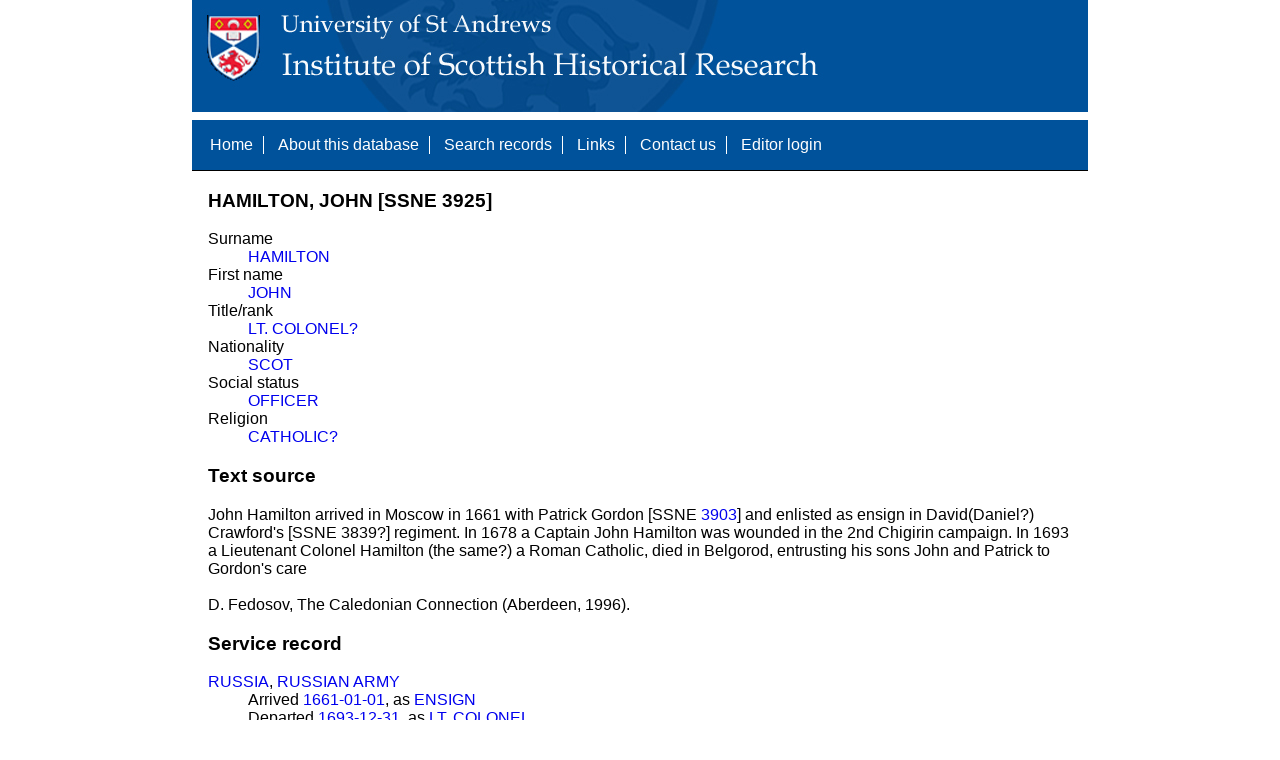

--- FILE ---
content_type: text/html; charset=UTF-8
request_url: https://www.st-andrews.ac.uk/history/ssne/item.php?id=3925
body_size: 1632
content:
<!DOCTYPE html>
<html>
  <head>
    <meta http-equiv="Content-Type" content="text/html; charset=utf-8" />
    
    <!-- dynamic head content -->
    <title>HAMILTON, JOHN [SSNE 3925] - The Scotland, Scandinavia and Northern European Biographical Database</title>
    
    <!-- Google tag (gtag.js) -->
<script async src="https://www.googletagmanager.com/gtag/js?id=G-MBTWPJL2CV"></script>
<script>
  window.dataLayer = window.dataLayer || [];
  function gtag(){dataLayer.push(arguments);}
  gtag('js', new Date());

  gtag('config', 'G-MBTWPJL2CV');
</script>

    <link type="text/css" rel="stylesheet" href="/history/ssne/ssne.css" />
  </head>
  <body>
    <header>
      <div id="banner"></div>
      
      <nav>
        <!-- navigation box-->
        <ul>
          <li>
            <a href="/history/ssne/">Home</a>
          </li>
          <li>
            <a href="/history/ssne/about.php">About this database</a>
          </li>
          <li>
            <a href="/history/ssne/find.php">Search records</a>
          </li>
	  <!--
            <a href="/history/ssne/results.php?browse=latest">See latest changes</a>
	  -->
          <li>
            <a href="/history/ssne/links.php">Links</a>
          </li>
          <li>
            <a href="/history/ssne/contact.php">Contact us</a>
          </li>
          <li>
            <a href="/history/ssne/admin/login.php">Editor login</a>
          </li>
          <!-- new record link -->
          
        </ul>
        <!--end navigation box-->
      </nav>
    </header>

    <main>
      <article>
        <!-- dynamic body content -->
        <div>
  <!-- name and ID number here -->
  <h3>HAMILTON, JOHN [SSNE 3925]</h3>
  
  <dl class="item">
    <!-- identity details here -->
    <dt>Surname</dt><dd><a href="/history/ssne/results.php?surname_f=HAMILTON">HAMILTON</a></dd><dt>First name</dt><dd><a href="/history/ssne/results.php?first_name_f=JOHN">JOHN</a></dd><dt>Title/rank</dt><dd><a href="/history/ssne/results.php?title_rank_f=LT.+COLONEL%3F">LT. COLONEL?</a></dd><dt>Nationality</dt><dd><a href="/history/ssne/results.php?nationality_f=SCOT">SCOT</a></dd><dt>Social status</dt><dd><a href="/history/ssne/results.php?social_f=OFFICER">OFFICER</a></dd><dt>Religion</dt><dd><a href="/history/ssne/results.php?religion_f=CATHOLIC%3F">CATHOLIC?</a></dd>
  </dl>
  
  <!-- edit link -->
  
  
  <h3>Text source</h3>
  <!-- text source here -->
  John Hamilton arrived in Moscow in 1661 with Patrick Gordon [SSNE <a href="/history/ssne/item.php?id=3903">3903</a>] and enlisted as ensign in David(Daniel?) Crawford's [SSNE 3839?] regiment. In 1678 a Captain John Hamilton was wounded in the 2nd Chigirin campaign. In 1693 a Lieutenant Colonel Hamilton (the same?) a Roman Catholic, died in Belgorod, entrusting his sons John and Patrick to Gordon's care<br/></br/>D. Fedosov, The Caledonian Connection (Aberdeen, 1996).

  <h3>Service record</h3>
  <!-- service record here -->
  <dl class="service"><dt><a href="/history/ssne/results.php?country_f=RUSSIA">RUSSIA</a>, <a href="/history/ssne/results.php?location_f=RUSSIAN+ARMY">RUSSIAN ARMY</a></dt><dd>Arrived <a href="/history/ssne/results.php?arrived_f=1661-01-01">1661-01-01</a>, as <a href="/history/ssne/results.php?rank_a_f=ENSIGN">ENSIGN</a></dd><dd>Departed <a href="/history/ssne/results.php?departed_f=1693-12-31">1693-12-31</a>, as <a href="/history/ssne/results.php?rank_b_f=LT.+COLONEL">LT. COLONEL</a></dd><dd>Capacity <a href="/history/ssne/results.php?capacity_f=OFFICER">OFFICER</a>, purpose <a href="/history/ssne/results.php?purpose_f=MILITARY">MILITARY</a></dd></dl>
</div>
      </article>
    </main>
    
    <footer>
      <div id="footer">
        <p>&copy; 1995 -
          
          <script language="JavaScript" type="text/javascript">
            let currentDate = new Date();
            document.write(currentDate.getFullYear());
          </script>
          
          Steve Murdoch &amp; Alexia Grosjean.<br/>
          Published to the internet by the University of St Andrews, November 2004<br/>
          <strong>ISSN 1749-7000</strong>
        </p>
      </div>
      <script src="https://cdn.ckeditor.com/ckeditor5/12.1.0/classic/ckeditor.js"></script>
      <script src="https://www.google-analytics.com/urchin.js" type="text/javascript"></script>
      <script type="text/javascript">
        _uacct = "UA-2487135-3";
        urchinTracker();
      </script>
      <script src="https://code.jquery.com/jquery-3.3.1.min.js" type="text/javascript"></script>
      <script src="https://code.jquery.com/ui/1.12.1/jquery-ui.min.js" type="text/javascript"></script>
      <script src="/history/ssne/ssne.js" type="text/javascript"></script>
    </footer>
  </body>
</html>
  


--- FILE ---
content_type: text/css
request_url: https://www.st-andrews.ac.uk/history/ssne/ssne.css
body_size: 1453
content:
/* CSS Document */

/*html {
  min-height: 100%;
  position: relative;
}*/

body {
  background-color: #ffffff;
  font-family: Verdana, Arial, Helvetica, sans-serif;
  color: #000000;
  margin: auto;
  /*width: 1300px;*/
  margin: 0 15%;
}

a {
  text-decoration: none;
}

ul {
  list-style: none;
}

header {
  top: 0;
  left: 0;
  border-bottom: 1px solid #000000;
  z-index: 2;
  width: 100%;
  background: #00529B url('images/bannertop.jpg') no-repeat;
}

#banner {
  height: 112px;
}

nav {
  color: #fff;
  background-color: #00529B;
  display: block;
  border-top: 0.5em solid #fff;
}

nav ul {
  padding: 0;
  clear: both;
}

nav > ul {
  padding: 0 0.5em;
}

nav li {
  display: inline-block;
  padding: 0 10px 0 10px;
}

nav li:not(:last-child) {
  border-right: 1px solid #fff;
}

nav a {
  color: #fff;
}

main {
  width: 100%;
}

aside#facets {
  font-size: smaller;
  width: /*200px;*/ 15%;
  float: left;
  display: block;
  margin-right: 3em;
}

article > div {
  padding: 0 1em;
}

div.results {
  float: left;
  width: 80%;
}

ul.paging {
  list-style: none;
  clear: both;
  padding: 0;
}

ul.paging li {
  display: block;
  float: left;
  margin: 10px 5px;
}

ul.hits {
  clear: both;
  padding: 0;
}

ul.hits p {
  margin: 1em 0 0 0;
}

ul.hits dl {
  margin-left: 2em;
  font-size: smaller;
}

ul.hits dt {
  display: inline-block;
  min-width: 9em;
}

ul.hits dd {
  display: inline;
}

ul.hits dd:after {
  display: block;
  content: '';
}

dl.service dt {
  margin-top: 1em;
}
dl.service dt.blank {
  margin-top: 0;
}

form label {
  width: 6em;
  display: block;
  float: left;
  margin: 0.5em 0;
}

form input, form select {
  float: left;
  margin: 1em 1em 0 0;
}

form p {
  clear: both;
  margin: 0.5em 0;
  vertical-align: middle;
}

fieldset {
  border: 0;
  padding-inline-start: 0;
  padding-inline-end: 0;
}

fieldset legend {
  font-weight: bold;
}

/* service record marked for deletion */
fieldset.marked {
  background-color: #fcc;
}

form#advanced {
  margin-top: 2em;
  clear: both;
}

form#advanced fieldset {
  float: left;
}

footer {
  text-align: center;
  clear: both;
  font-size: 85%;
  border-top: 1px solid #00529B;
}

.ui-helper-hidden-accessible {
  display: none;
}

.ui-menu {
  background-color: #fff;
}

.center {
  text-align: center;
}

/* hide facet lists initially */
aside#facets p.facet {
  display: none;
}

aside#facets dl dt {
  margin: 0.5em 0;
}


/*
.style1 {
font-weight: bold;
}

#maintitle {
	padding-top: 25px;
	padding-bottom: 25px;
}

#smallmap {
	padding-top: 25px;
	padding-bottom: 25px;	
}


#nav {
margin-top: 20px;
margin-left: 20px;
width: 130px;
background-color: #00529B;
padding: 15px;
height: 520px;
z-index: 6;
border: 1px solid;
}

#bottom {
float: left;
width: 100%;
left: 0px;
bottom: 0px;
z-index: 1;
text-align: center;
font-size: 13px;
}

#navbar {
width: 17%;
float: left;
}

#container {
width: 100%;
height: auto;
z-index: 5;
}

.navigation {
font-family: Arial, Helvetica, sans-serif;
color: #FFFFFF;
font-size: 12px;
border-bottom-color: #FFFFFF;
border-bottom: 1px solid;
padding-bottom: 10px;
}

.navigationheading {
font-family: Arial, Helvetica, sans-serif;
color: #ffffff;
font-size: 14px;
}


#main2 {
float: right;
text-align: left;
margin-top: 20px;
margin-right: 20px;
width: 78%;
z-index: 98;
}

.stronglink {
text-decoration: none;
font-weight: bold;
color: #2E4E89;
}

.whitelink {
text-decoration: none;
color: #ffffff;
font-weight: normal;
}

a.whitelink:link {
text-decoration: none;
color: #ffffff;
}
a.whitelink:visited {
color: #ffffff;
text-decoration: none;
}

a.whitelink:hover {
font-weight: normal;
color: #e03339;
}

a.whitelink:active {
text-decoration: none;
font-weight: bold;
font-size: 13px;
color: #ffffff;
}


.nobr {
white-space: nowrap
}

img.dbtitle {
padding-top: 114px;
z-index: 0;
}


div#pagination, div#record {
font-size: 0.9em;
font-family: Arial, Helvetica, verdana sans-serif;
background-color: #fff;
border-collapse: collapse;
width: 100%;
}

div#pagination div#title, div#record div#title {
font-size: 20px;
color: #023a8d;
font-weight: bold;
text-align: left;
 background-color:#c3d6e5;
padding: 10px 0 10px 0;
margin-bottom: 2px;
float: left;
width: 50%;
}

div#pagination div#pager, div#record div#pager {
float: right;
width: 50%;
	background-color:#c3d6e5;
padding: 10px 0 10px 0;
margin-bottom: 2px;
text-align: right;
}
div#pagination div#pager a#control, div#record div#pager a#control {
font-size: 25px;
color: #023a8d;
font-weight: bold;
text-align: center;
padding: 10px;
margin-bottom: 2px;
text-decoration: none;
}
table#fresh {
font-size: 0.7em;
font-family: Arial, Helvetica, verdana sans-serif;
background-color: #fff;
border-collapse: collapse;
width: 100%;
clear: both;
}
caption#fresh {
font-size: 25px;
color: #023a8d;
font-weight: bold;
text-align: left;
background-color:#c3d6e5;
padding: 10px;
margin-bottom: 2px;
}
thead th#fresh {
border-right: 1px solid #fff;
color: #fff;
text-align: center;
padding: 2px;
text-transform: uppercase;
height: 25px;
background-color: #757ea5;
font-weight: normal;
}
tfoot#fresh {
color: #1ba6b2;
padding: 2px;
text-transform: uppercase;
font-size: 1.2em;
font-weight: bold;
margin-top: 6px;
border-top: 6px solid #e9f7f6;
}
tbody tr#fresh {
background-color: #fff;
border-bottom: 1px solid #f0f0f0;
}
tbody td#fresh {
color: #414141;
padding: 5px;
text-align: left;
}
tbody th#fresh {
text-align: left;
padding: 2px;
}
tbody td#fresh a, tbody th#fresh a {
color: #023a8d;
text-decoration: none;
font-weight: normal;
display: block;
background: transparent url('images/links_yellow.gif') no-repeat 0% 50%;
padding-left: 15px;
}
tbody td#fresh a:hover, tbody th#fresh a:hover {
color: #009193;
text-decoration: none;
}
*/
